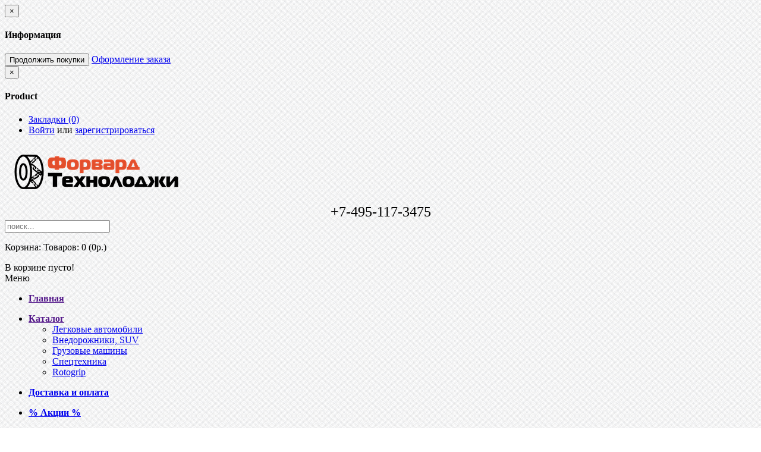

--- FILE ---
content_type: text/html; charset=utf-8
request_url: https://ft-store.ru/gruzovye-mashiny/cepi-r225
body_size: 8476
content:
<!DOCTYPE html>
<!--[if IE 7]> <html lang="ru" class="ie7 responsive"> <![endif]-->  
<!--[if IE 8]> <html lang="ru" class="ie8 responsive"> <![endif]-->  
<!--[if IE 9]> <html lang="ru" class="ie9 responsive"> <![endif]-->  
<!--[if !IE]><!--> <html lang="ru" class="responsive"> <!--<![endif]-->  
<head>
	<title>Цепи на колеса для грузовых автомобилей R22.5 Выбор для профи Купить в Москве - Интернет магазин цепей противоскольжения FT-store</title>
	<base href="https://ft-store.ru/" />

	<!-- Meta -->
	<meta charset="utf-8">
	<meta http-equiv="X-UA-Compatible" content="IE=edge,chrome=1" />
		<meta name="viewport" content="width=device-width, initial-scale=1.0">
			<meta name="description" content="Цепи противоскольжения для грузовых автомобилей R22.5 Большой склад! Бесплатная доставка! Гарантия! ??? ? Заходи, не буксуй " />
			<meta name="keywords" content="Цепи на колеса 22.5" />
		
		<link href="https://ft-store.ru/image/data/fav.png" rel="icon" />
			
	<!-- Google Fonts -->
	<link href="//fonts.googleapis.com/css?family=Lato:900,700,600,500,400,300,100" rel="stylesheet" type="text/css">
		
			
	<link rel="stylesheet" type="text/css" href="catalog/view/theme/beamstore/css/bootstrap.css" />
<link rel="stylesheet" type="text/css" href="catalog/view/theme/beamstore/css/jquery-ui.css" />
<link rel="stylesheet" type="text/css" href="catalog/view/theme/beamstore/css/stylesheet.css" />
<link rel="stylesheet" type="text/css" href="catalog/view/theme/beamstore/css/responsive.css" />
<link rel="stylesheet" type="text/css" href="catalog/view/theme/beamstore/css/blog.css" />
<link rel="stylesheet" type="text/css" href="catalog/view/theme/beamstore/css/menu.css" />
<link rel="stylesheet" type="text/css" href="catalog/view/theme/beamstore/css/owl.carousel.css" />
<link rel="stylesheet" type="text/css" href="catalog/view/theme/beamstore/css/magnific-popup.css" />
<link rel="stylesheet" type="text/css" href="catalog/view/theme/beamstore/css/font-awesome.min.css" />
<link rel="stylesheet" type="text/css" href="catalog/view/theme/beamstore/css/camera_slider.css" />
<link rel="stylesheet" type="text/css" href="catalog/view/theme/beamstore/css/filter_product.css" />
<link rel="stylesheet" type="text/css" href="catalog/view/theme/beamstore/css/carousel.css" />
<link rel="stylesheet" type="text/css" href="catalog/view/theme/beamstore/css/wide-grid.css" />
<link rel="stylesheet" type="text/css" href="catalog/view/theme/beamstore/css/custom_color.css.php?body_font_text=000000&body_font_links=000000&body_font_links_hover=68ab3c&body_price_text=000000&body_price_new_text=000000&body_price_old_text=000000&body_background_color=&input_border_color=&input_focus_border_color=68ab3c&top_bar_text=000000&top_bar_background_color=f2f2f2&top_bar_border_color=&top_cart_arrow_background_gradient_top=&top_cart_arrow_background_gradient_bottom=&top_cart_text_color=000000&top_cart_icon_color=&menu_main_links=ffffff&menu_background_gradient_top=14110f&menu_background_gradient_bottom=14110f&menu_hover_background_color=1c1816&menu_icon_home_color=&menu_icon_home_background_top_color=&menu_icon_home_background_bottom_color=&breadcrumb_link_color=000000&breadcrumb_link_active_color=000000&breadcrumb_page_name_color=000000&slider_bullet_background_color=&slider_bullet_active_background_color=1e0f1c&header_background_color=&sale_color_text=&sale_background_gradient_top=&sale_background_gradient_bottom=&ratings_background_gradient_top=&ratings_background_gradient_bottom=&ratings_active_background_gradient_top=&ratings_active_background_gradient_bottom=&buttons_color_text=ffffff&buttons_background_gradient_top=68ab3c&buttons_background_gradient_bottom=68ab3c&second_buttons_color_text=ffffff&second_buttons_background_gradient_top=1e0f1c&second_buttons_background_gradient_bottom=666666&carousel_arrow_color=000000&customfooter_color_text=&customfooter_color_heading=&customfooter_color_icon_contact_us=&customfooter_border_color=&customfooter_background_color=&footer_color_text=000000&footer_color_bullets=000000&footer_color_heading=000000&footer_border_color=000000&footer_background_color=f2f2f2" />
	
		<style type="text/css">
						 
		body { background-image:url(image/subtle_patterns/back_pattern.png);background-position:top left;background-repeat:repeat !important;background-attachment:scroll !important; }
				
								
								
							</style>
		
		
		
	    
            	
    <script type="text/javascript" src="catalog/view/theme/beamstore/js/jquery.min.js"></script>
<script type="text/javascript" src="catalog/view/theme/beamstore/js/jquery-migrate-1.2.1.min.js"></script>
<script type="text/javascript" src="catalog/view/theme/beamstore/js/jquery.easing.1.3.js"></script>
<script type="text/javascript" src="catalog/view/theme/beamstore/js/bootstrap.min.js"></script>
<script type="text/javascript" src="catalog/view/theme/beamstore/js/twitter-bootstrap-hover-dropdown.js"></script>
<script type="text/javascript" src="catalog/view/theme/beamstore/js/common.js"></script>
<script type="text/javascript" src="catalog/view/theme/beamstore/js/jquery.cookie.js"></script>
<script type="text/javascript" src="catalog/view/theme/beamstore/js/jquery.magnific-popup.min.js"></script>
<script type="text/javascript" src="catalog/view/theme/beamstore/js/jquery.jcarousel.min.js"></script>
    
        
    <script type="text/javascript" src="catalog/view/theme/beamstore/js/owl.carousel.min.js"></script>    
    <script type="text/javascript" src="catalog/view/theme/beamstore/js/jquery-ui.js"></script>
	
	<script type="text/javascript">
	var responsive_design = 'yes';
	</script>
					<script type="text/javascript" src="catalog/view/javascript/jquery/jquery.total-storage.min.js"></script>
					
	<!-- Global site tag (gtag.js) - Google Analytics -->
<script async src="https://www.googletagmanager.com/gtag/js?id=UA-129662345-1"></script>
<script>
  window.dataLayer = window.dataLayer || [];
  function gtag(){dataLayer.push(arguments);}
  gtag('js', new Date());

  gtag('config', 'UA-129662345-1');
</script>
<!-- Yandex.Metrika counter -->
<script type="text/javascript" >
   (function(m,e,t,r,i,k,a){m[i]=m[i]||function(){(m[i].a=m[i].a||[]).push(arguments)};
   m[i].l=1*new Date();k=e.createElement(t),a=e.getElementsByTagName(t)[0],k.async=1,k.src=r,a.parentNode.insertBefore(k,a)})
   (window, document, "script", "https://mc.yandex.ru/metrika/tag.js", "ym");

   ym(52052574, "init", {
        id:52052574,
        clickmap:true,
        trackLinks:true,
        accurateTrackBounce:true,
        webvisor:true
   });
</script>
<noscript><div><img src="https://mc.yandex.ru/watch/52052574" style="position:absolute; left:-9999px;" alt="" /></div></noscript>
<!-- /Yandex.Metrika counter -->
<meta name="yandex-verification" content="18c1b1e0078d17ab" />
<!-- BEGIN JIVOSITE CODE {literal} -->
<script type='text/javascript'>
(function(){ var widget_id = 'yc3m6ilCph';var d=document;var w=window;function l(){var s = document.createElement('script'); s.type = 'text/javascript'; s.async = true;s.src = '//code.jivosite.com/script/widget/'+widget_id; var ss = document.getElementsByTagName('script')[0]; ss.parentNode.insertBefore(s, ss);}if(d.readyState=='complete'){l();}else{if(w.attachEvent){w.attachEvent('onload',l);}else{w.addEventListener('load',l,false);}}})();
</script>
<!-- {/literal} END JIVOSITE CODE -->
<!-- Yandex.Metrika counter -->
<script type="text/javascript" >
   (function(m,e,t,r,i,k,a){m[i]=m[i]||function(){(m[i].a=m[i].a||[]).push(arguments)};
   m[i].l=1*new Date();
   for (var j = 0; j < document.scripts.length; j++) {if (document.scripts[j].src === r) { return; }}
   k=e.createElement(t),a=e.getElementsByTagName(t)[0],k.async=1,k.src=r,a.parentNode.insertBefore(k,a)})
   (window, document, "script", "https://mc.yandex.ru/metrika/tag.js", "ym");

   ym(99874960, "init", {
        clickmap:true,
        trackLinks:true,
        accurateTrackBounce:true,
        webvisor:true
   });
</script>
<noscript><div><img src="https://mc.yandex.ru/watch/99874960" style="position:absolute; left:-9999px;" alt="" /></div></noscript>
<!-- /Yandex.Metrika counter -->
    
	<!--[if lt IE 9]>
		<script src="http://html5shim.googlecode.com/svn/trunk/html5.js"></script>
		<script src="catalog/view/theme/beamstore/js/respond.min.js"></script>
	<![endif]-->
</head>	
<body>




<div id="notification" class="modal fade">
    <div class="modal-dialog">
        <div class="modal-content">
            <div class="modal-header">
                <button type="button" class="close" data-dismiss="modal" aria-hidden="true">&times;</button>
                <h4 class="modal-title">Информация</h4>
            </div>
            <div class="modal-body">
                <p></p>
            </div>
            <div class="modal-footer">
                <button type="button" class="btn btn-default" data-dismiss="modal">Продолжить покупки</button>
                <a href="https://ft-store.ru/index.php?route=checkout/simplecheckout" class="btn btn-primary">Оформление заказа</a>
            </div>
        </div>
    </div>
</div>

<div id="quickview" class="modal fade bs-example-modal-lg">
    <div class="modal-dialog">
        <div class="modal-content">
            <div class="modal-header">
                <button type="button" class="close" data-dismiss="modal" aria-hidden="true">&times;</button>
                <h4 class="modal-title">Product</h4>
            </div>
            <div class="modal-body">
                <p></p>
            </div>
        </div>
    </div>
</div>


<div class="fixed-body">
	<div id="main" class="main-fixed">
		<div class="hover-product"></div>
		<!-- HEADER
			================================================== -->
		<header>
			<div class="background-header"></div>
			<div class="slider-header">
				<!-- Top Bar -->
				<div id="top-bar" class="full-width">
					<div class="background-top-bar"></div>
					<div class="background">
						<div class="shadow"></div>
						<div class="pattern">
							<div class="container">
								<div class="row">
									<!-- Top Bar Left -->
									<div class="col-sm-4 hidden-xs">
										<!-- Welcome text -->
										<div class="welcome-text">
										</div>
									</div>
									
									<!-- Top Bar Right -->
									<div class="col-sm-8" id="top-bar-right">
																				
										<!-- Links -->
										<ul class="header-links">
											<li><a href="https://ft-store.ru/index.php?route=account/wishlist" id="wishlist-total">Закладки (0)</a></li>
											<li><div id="welcome">
		<a href="https://ft-store.ru/index.php?route=account/login">Войти</a> или <a href="https://ft-store.ru/index.php?route=account/simpleregister">зарегистрироваться</a>	  </div></li>
										</ul>
									</div>
								</div>
							</div>
						</div>
					</div>
				</div>
				
				<!-- Top of pages -->
				<div id="top" class="full-width">
					<div class="background-top"></div>
					<div class="background">
						<div class="shadow"></div>
						<div class="pattern">
							<div class="container">
								<div class="row">
									<!-- Header Left -->
									<div class="col-sm-4" id="header-left">
																				<!-- Logo -->
										<div class="logo"><a href="http://ft-store.ru/"><img src="https://ft-store.ru/image/data/lg2.png" title="Интернет-магазин  цепей противоскольжения" alt="Интернет-магазин  цепей противоскольжения" /></a></div>
																			</div>
									
									<!-- Header Right -->
									<div class="col-sm-4" id="header-center">
										<!-- Search -->
										<center><font size="5">											+7-495-117-3475  </font></center>
										<div class="search_form">
											<div class="button-search"></div>
											<input type="text" class="input-block-level search-query" name="search" placeholder="поиск..." id="search_query" value="" />
											
																							<div id="autocomplete-results" class="autocomplete-results"></div>
												
												<script type="text/javascript">
												$(document).ready(function() {
													$('#search_query').autocomplete({
														delay: 0,
														appendTo: "#autocomplete-results",
														source: function(request, response) {		
															$.ajax({
																url: 'index.php?route=search/autocomplete&filter_name=' +  encodeURIComponent(request.term),
																dataType: 'json',
																success: function(json) {
																	response($.map(json, function(item) {
																		return {
																			label: item.name,
																			value: item.product_id,
																			href: item.href,
																			thumb: item.thumb,
																			desc: item.desc,
																			price: item.price
																		}
																	}));
																}
															});
														},
														select: function(event, ui) {
															document.location.href = ui.item.href;
															
															return false;
														},
														focus: function(event, ui) {
													      	return false;
													   	},
													   	minLength: 2
													})
													.data( "ui-autocomplete" )._renderItem = function( ul, item ) {
													  return $( "<li>" )
													    .append( "<a><img src='" + item.thumb + "' alt=''>" + item.label + "<br><span class='description'>" + item.desc + "</span><br><span class='price'>" + item.price + "</span></a>" )
													    .appendTo( ul );
													};
												});
												</script>
																					</div>
									</div>
		
									<!-- Header Right -->
									<div class="col-sm-4" id="header-right">
										
<!-- Cart block -->
<div id="cart_block" class="dropdown">
	<div class="cart-heading dropdown-toogle" data-hover="dropdown" data-toggle="dropdown">
		<i class="cart-icon"></i>
		<p><span id="text-cart">Корзина:</span> <span id="cart-total">Товаров: 0 (0р.)</span></p>
		<div></div>
	</div>
	
	<div class="dropdown-menu">
				<div class="empty">В корзине пусто!</div>
			</div>
</div>
									</div>
								</div>
							</div>
							
							<div class="container-megamenu container horizontal">
		<div id="megaMenuToggle">
		<div class="megamenuToogle-wrapper">
			<div class="megamenuToogle-pattern">
				<div class="container">
					<div><span></span><span></span><span></span></div>
					Меню				</div>
			</div>
		</div>
	</div>
		<div class="megamenu-wrapper">
		<div class="megamenu-pattern">
			<div class="container">
				<ul class="megamenu slide">
															<li class='' ><p class='close-menu'></p><p class='open-menu'></p><a href='' class='clearfix' ><span><strong>Главная</strong></span></a></li>
<li class=' with-sub-menu click' ><p class='close-menu'></p><p class='open-menu'></p><a href='' class='clearfix' ><span><strong>Каталог</strong></span></a><div class="sub-menu" style="width:20%"><div class="content"><div class="row"><div class="col-sm-12"><div class="row"><div class="col-sm-12 hover-menu"><div class="menu"><ul><li><a href="http://ft-store.ru/legkovye-avtomobili" onclick="window.location = 'http://ft-store.ru/legkovye-avtomobili';" class="main-menu">Легковые автомобили</a></li></ul></div></div></div></div></div><div class="border"></div><div class="row"><div class="col-sm-12"><div class="row"><div class="col-sm-12 hover-menu"><div class="menu"><ul><li><a href="http://ft-store.ru/vnedorozhniki-suv" onclick="window.location = 'http://ft-store.ru/vnedorozhniki-suv';" class="main-menu">Внедорожники, SUV</a></li></ul></div></div></div></div></div><div class="border"></div><div class="row"><div class="col-sm-12"><div class="row"><div class="col-sm-12 hover-menu"><div class="menu"><ul><li><a href="http://ft-store.ru/gruzovye-mashiny" onclick="window.location = 'http://ft-store.ru/gruzovye-mashiny';" class="main-menu">Грузовые машины </a></li></ul></div></div></div></div></div><div class="border"></div><div class="row"><div class="col-sm-12"><div class="row"><div class="col-sm-12 hover-menu"><div class="menu"><ul><li><a href="http://ft-store.ru/spectehnika" onclick="window.location = 'http://ft-store.ru/spectehnika';" class="main-menu">Спецтехника</a></li></ul></div></div></div></div></div><div class="border"></div><div class="row"><div class="col-sm-12"><div class="row"><div class="col-sm-12 hover-menu"><div class="menu"><ul><li><a href="http://ft-store.ru/rotogrip" onclick="window.location = 'http://ft-store.ru/rotogrip';" class="main-menu">Rotogrip</a></li></ul></div></div></div></div></div></div></div></li>
<li class='' ><p class='close-menu'></p><p class='open-menu'></p><a href='dostavka-i-oplata' class='clearfix' ><span><strong>Доставка и оплата</strong></span></a></li>
<li class='' ><p class='close-menu'></p><p class='open-menu'></p><a href=' index.php?route=product/special' class='clearfix' ><span><strong>% Акции %</strong></span></a></li>
<li class='' ><p class='close-menu'></p><p class='open-menu'></p><a href='garantii' class='clearfix' ><span><strong>Гарантии</strong></span></a></li>
<li class='' ><p class='close-menu'></p><p class='open-menu'></p><a href='o-nas' class='clearfix' ><span><strong>О нас</strong></span></a></li>
<li class='' ><p class='close-menu'></p><p class='open-menu'></p><a href='index.php?route=pavblog/blogs' class='clearfix' ><span><strong>Новости</strong></span></a></li>
<li class='' ><p class='close-menu'></p><p class='open-menu'></p><a href='optovikam' class='clearfix' ><span><strong>Оптовикам</strong></span></a></li>
<li class='' ><p class='close-menu'></p><p class='open-menu'></p><a href='kontakty' class='clearfix' ><span><strong>Контакты</strong></span></a></li>
				</ul>
			</div>
		</div>
	</div>
</div>

<style type="text/css">
ul.megamenu > li > .sub-menu {
	-webkit-transition: all 500ms ease-out !important;
	-moz-transition: all 500ms ease-out !important;
	-o-transition: all 500ms ease-out !important;
	-ms-transition: all 500ms ease-out !important;
	transition: all 500ms ease-out !important;
}
</style>
						</div>
					</div>
				</div>
			</div>
			
								</header>
<!-- BREADCRUMB
	================================================== -->
<div class="breadcrumb full-width">
	<div class="background-breadcrumb"></div>
	<div class="background">
		<div class="shadow"></div>
		<div class="pattern">
			<div class="container">
				<div class="clearfix">
					<ul>
												<li><a href="http://ft-store.ru/">Главная</a></li>
												<li><a href="http://ft-store.ru/gruzovye-mashiny">Грузовые машины </a></li>
												<li><a href="http://ft-store.ru/gruzovye-mashiny/cepi-r225">Цепи R22.5</a></li>
											</ul>
					
					<h1 id="title-page">Цепи противоскольжения 22.5											</h1>
				</div>
			</div>
		</div>
	</div>
</div>

<!-- MAIN CONTENT
	================================================== -->
<div class="main-content full-width inner-page">
	<div class="background-content"></div>
	<div class="background">
		<div class="shadow"></div>
		<div class="pattern">
			<div class="container">
												
								
				<div class="row">
					﻿					<div class="col-sm-3" id="column_left">
						<div class="box box-categories box-with-categories">
  <div class="box-heading">Каталог</div>
  <div class="strip-line"></div>
  <div class="box-content box-category">
    <ul class="accordion" id="accordion-category">
            <li class="panel">
                <a href="http://ft-store.ru/podbor-cepej">Подбор цепей</a>
                        <span class="head"><a style="float:right;padding-right:5px" class="accordion-toggle collapsed" data-toggle="collapse" data-parent="#accordion-category" href="#category1"><span class="plus">+</span><span class="minus">-</span></a></span>
                <div id="category1" class="panel-collapse collapse " style="clear:both">
        	<ul>
		       		        <li>
		         		         <a href="http://ft-store.ru/podbor-cepej/cepi-na-kolesa-r13">Цепи на колеса R13</a>
		         		        </li>
		       		        <li>
		         		         <a href="http://ft-store.ru/podbor-cepej/cepi-na-kolesa-r14">Цепи на колеса R14</a>
		         		        </li>
		       		        <li>
		         		         <a href="http://ft-store.ru/podbor-cepej/cepi-na-kolesa-r15">Цепи на колеса R15</a>
		         		        </li>
		       		        <li>
		         		         <a href="http://ft-store.ru/podbor-cepej/cepi-na-kolesa-r16">Цепи на колеса R16</a>
		         		        </li>
		       		        <li>
		         		         <a href="http://ft-store.ru/podbor-cepej/cepi-na-kolesa-r17">Цепи на колеса R17</a>
		         		        </li>
		       		        <li>
		         		         <a href="http://ft-store.ru/podbor-cepej/cepi-na-kolesa-r18">Цепи на колеса R18</a>
		         		        </li>
		       		        <li>
		         		         <a href="http://ft-store.ru/podbor-cepej/cepi-na-kolesa-r19">Цепи на колеса R19</a>
		         		        </li>
		       		        <li>
		         		         <a href="http://ft-store.ru/podbor-cepej/cepi-na-kolesa-r20">Цепи на колеса R20</a>
		         		        </li>
		       		        <li>
		         		         <a href="http://ft-store.ru/podbor-cepej/cepi-na-kolesa-r21">Цепи на колеса R21</a>
		         		        </li>
		       		        <li>
		         		         <a href="http://ft-store.ru/podbor-cepej/cepi-na-kolesa-r22">Цепи на колеса R22</a>
		         		        </li>
		       		        <li>
		         		         <a href="http://ft-store.ru/podbor-cepej/cepi-na-kolesa-r23">Цепи на колеса R23</a>
		         		        </li>
		       	        </ul>
        </div>
                      </li>
            <li class="panel">
                <a href="http://ft-store.ru/legkovye-avtomobili">Легковые автомобили</a>
                      </li>
            <li class="panel">
                <a href="http://ft-store.ru/vnedorozhniki-suv">Внедорожники, SUV</a>
                      </li>
            <li class="panel">
                <a href="http://ft-store.ru/gruzovye-mashiny" class="active">Грузовые машины </a>
                        <span class="head"><a style="float:right;padding-right:5px" class="accordion-toggle" data-toggle="collapse" data-parent="#accordion-category" href="#category4"><span class="plus">+</span><span class="minus">-</span></a></span>
                <div id="category4" class="panel-collapse collapse in" style="clear:both">
        	<ul>
		       		        <li>
		         		         <a href="http://ft-store.ru/gruzovye-mashiny/cepi-r15">Цепи R15</a>
		         		        </li>
		       		        <li>
		         		         <a href="http://ft-store.ru/gruzovye-mashiny/cepi-r155">Цепи R15.5</a>
		         		        </li>
		       		        <li>
		         		         <a href="http://ft-store.ru/gruzovye-mashiny/cepi-r16">цепи R16</a>
		         		        </li>
		       		        <li>
		         		         <a href="http://ft-store.ru/gruzovye-mashiny/cepi-r17">Цепи R17</a>
		         		        </li>
		       		        <li>
		         		         <a href="http://ft-store.ru/gruzovye-mashiny/cepi-r18">Цепи R18</a>
		         		        </li>
		       		        <li>
		         		         <a href="http://ft-store.ru/gruzovye-mashiny/cepi-r195">Цепи R19.5</a>
		         		        </li>
		       		        <li>
		         		         <a href="http://ft-store.ru/gruzovye-mashiny/cepi-r20">Цепи R20</a>
		         		        </li>
		       		        <li>
		         		         <a href="http://ft-store.ru/gruzovye-mashiny/cepi-r22">Цепи R22</a>
		         		        </li>
		       		        <li>
		         		         <a href="http://ft-store.ru/gruzovye-mashiny/cepi-r225" class="active">Цепи R22.5</a>
		         		        </li>
		       		        <li>
		         		         <a href="http://ft-store.ru/gruzovye-mashiny/cepi-r24">Цепи R24</a>
		         		        </li>
		       		        <li>
		         		         <a href="http://ft-store.ru/gruzovye-mashiny/cepi-r245">Цепи R24.5</a>
		         		        </li>
		       		        <li>
		         		         <a href="http://ft-store.ru/gruzovye-mashiny/cepi-r25">Цепи R25</a>
		         		        </li>
		       		        <li>
		         		         <a href="http://ft-store.ru/gruzovye-mashiny/cepi-r26">Цепи R26</a>
		         		        </li>
		       		        <li>
		         		         <a href="http://ft-store.ru/gruzovye-mashiny/cepi-r265">Цепи R26.5</a>
		         		        </li>
		       		        <li>
		         		         <a href="http://ft-store.ru/gruzovye-mashiny/cepi-r28">Цепи R28</a>
		         		        </li>
		       	        </ul>
        </div>
                      </li>
            <li class="panel">
                <a href="http://ft-store.ru/braslety-protivoskolzheniya">Браслеты противоскольжения</a>
                      </li>
            <li class="panel">
                <a href="http://ft-store.ru/spectehnika">Спецтехника</a>
                      </li>
            <li class="panel">
                <a href="http://ft-store.ru/cepi-dlya-lesa">Цепи для леса</a>
                      </li>
            <li class="panel">
                <a href="http://ft-store.ru/rotogrip">Rotogrip</a>
                      </li>
            <li class="panel">
                <a href="http://ft-store.ru/kvadrocikly">Квадроциклы</a>
                      </li>
            <li class="panel">
                <a href="http://ft-store.ru/cepi-na-obuv">Цепи на обувь</a>
                      </li>
            <li class="panel">
                <a href="http://ft-store.ru/cepi-rud">Цепи Rud</a>
                      </li>
            <li class="panel">
                <a href="http://ft-store.ru/cepi-konig">Цепи Konig</a>
                      </li>
            <li class="panel">
                <a href="http://ft-store.ru/cepi-bohu">Цепи BOHU</a>
                      </li>
          </ul>
  </div>
</div>
<div class="box with-scroll">
    <!-- Carousel nav -->
  <a class="next" href="#myCarousel6485600" id="myCarousel6485600_next"><span></span></a>
  <a class="prev" href="#myCarousel6485600" id="myCarousel6485600_prev"><span></span></a>
  	
  <div class="box-heading">Новинки</div>
  <div class="strip-line"></div>
  <div class="box-content products">
    <div class="box-product">
    	<div id="myCarousel6485600" class="carousel slide">
    		<!-- Carousel items -->
    		<div class="carousel-inner">
    				    			<div class="active item"><div class="product-grid"><div class="row">	    				    			<div class="col-sm-3 col-xs-6">
	    				
<!-- Product -->
<div class="product clearfix ">
	<div class="left">
								
			<div class="image ">
								
				<a href="http://ft-store.ru/bohu-hyr-b">
					 
					<img src="https://ft-store.ru/image/cache/data/BOHU/hyr/IMG_1796-80x80.jpeg" alt="Bohu HYR-B"  />
				</a>
			</div>
			</div>
	<div class="right">
		<div class="name"><a href="http://ft-store.ru/bohu-hyr-b">Bohu HYR-B</a></div>
		<div class="price">
						17 300р.					</div>
						<div class="only-hover">
						<a onclick="cart.add('229');" class="button"><span>Купить</span></a>
						
					</div>
			</div>
</div>	    			</div>
    				    				    				    			<div class="col-sm-3 col-xs-6">
	    				
<!-- Product -->
<div class="product clearfix ">
	<div class="left">
								
			<div class="image ">
								
				<a href="http://ft-store.ru/bohu-hyr">
					 
					<img src="https://ft-store.ru/image/cache/data/BOHU/hyr/IMG_1796-80x80.jpeg" alt="Bohu HYR-A"  />
				</a>
			</div>
			</div>
	<div class="right">
		<div class="name"><a href="http://ft-store.ru/bohu-hyr">Bohu HYR-A</a></div>
		<div class="price">
						16 150р.					</div>
						<div class="only-hover">
						<a onclick="cart.add('228');" class="button"><span>Купить</span></a>
						
					</div>
			</div>
</div>	    			</div>
    				    				    				    			<div class="col-sm-3 col-xs-6">
	    				
<!-- Product -->
<div class="product clearfix ">
	<div class="left">
								
			<div class="image ">
								
				<a href="http://ft-store.ru/rud-compact-gripv-gv100">
					 
					<img src="https://ft-store.ru/image/cache/data/Rud-compat-grip3.5/Grip_GV%20%282%29-80x80.jpg" alt="Rud compact GripV - GV100"  />
				</a>
			</div>
			</div>
	<div class="right">
		<div class="name"><a href="http://ft-store.ru/rud-compact-gripv-gv100">Rud compact GripV - GV100</a></div>
		<div class="price">
						27 650р.					</div>
						<div class="only-hover">
						<a onclick="cart.add('227');" class="button"><span>Купить</span></a>
						
					</div>
			</div>
</div>	    			</div>
    				    				    				    			<div class="col-sm-3 col-xs-6">
	    				
<!-- Product -->
<div class="product clearfix ">
	<div class="left">
								
			<div class="image ">
								
				<a href="http://ft-store.ru/bohu-tn-300">
					 
					<img src="https://ft-store.ru/image/cache/data/BOHU/TNP/Bohu_TN310%20%281%29-80x80.jpg" alt="Bohu TN 300"  />
				</a>
			</div>
			</div>
	<div class="right">
		<div class="name"><a href="http://ft-store.ru/bohu-tn-300">Bohu TN 300</a></div>
		<div class="price">
						23 900р.					</div>
						<div class="only-hover">
						<a onclick="cart.add('226');" class="button"><span>Купить</span></a>
						
					</div>
			</div>
</div>	    			</div>
    				    				    			</div></div></div><div class="item"><div class="product-grid"><div class="row">	    			<div class="col-sm-3 col-xs-6">
	    				
<!-- Product -->
<div class="product clearfix ">
	<div class="left">
								
			<div class="image ">
								
				<a href="http://ft-store.ru/rud-compact-gripv-gv110">
					 
					<img src="https://ft-store.ru/image/cache/data/Rud-compat-grip3.5/Grip_GV%20%282%29-80x80.jpg" alt="Rud compact GripV - GV110"  />
				</a>
			</div>
			</div>
	<div class="right">
		<div class="name"><a href="http://ft-store.ru/rud-compact-gripv-gv110">Rud compact GripV - GV110</a></div>
		<div class="price">
						27 670р.					</div>
						<div class="only-hover">
						<a onclick="cart.add('225');" class="button"><span>Купить</span></a>
						
					</div>
			</div>
</div>	    			</div>
    				    				    				    			<div class="col-sm-3 col-xs-6">
	    				
<!-- Product -->
<div class="product clearfix ">
	<div class="left">
								
			<div class="image ">
								
				<a href="http://ft-store.ru/rud-compact-gripv-gv90">
					 
					<img src="https://ft-store.ru/image/cache/data/Rud-compat-grip3.5/Grip_GV%20%282%29-80x80.jpg" alt="Rud compact GripV - GV90"  />
				</a>
			</div>
			</div>
	<div class="right">
		<div class="name"><a href="http://ft-store.ru/rud-compact-gripv-gv90">Rud compact GripV - GV90</a></div>
		<div class="price">
						27 670р.					</div>
						<div class="only-hover">
						<a onclick="cart.add('224');" class="button"><span>Купить</span></a>
						
					</div>
			</div>
</div>	    			</div>
    				    				    				    			<div class="col-sm-3 col-xs-6">
	    				
<!-- Product -->
<div class="product clearfix ">
	<div class="left">
								
			<div class="image ">
								
				<a href="http://ft-store.ru/bohu-2851cam">
					 
					<img src="https://ft-store.ru/image/cache/data/BOHU/28ser/Bohu_2851CAM%281%29-80x80.jpg" alt="Bohu 2851CAM "  />
				</a>
			</div>
			</div>
	<div class="right">
		<div class="name"><a href="http://ft-store.ru/bohu-2851cam">Bohu 2851CAM </a></div>
		<div class="price">
						22 150р.					</div>
						<div class="only-hover">
						<a onclick="cart.add('223');" class="button"><span>Купить</span></a>
						
					</div>
			</div>
</div>	    			</div>
    				    				    				    			<div class="col-sm-3 col-xs-6">
	    				
<!-- Product -->
<div class="product clearfix ">
	<div class="left">
								
			<div class="image ">
								
				<a href="http://ft-store.ru/bohu-tn-310">
					 
					<img src="https://ft-store.ru/image/cache/data/BOHU/TNP/Bohu_TN310%20%281%29-80x80.jpg" alt="Bohu TN 310"  />
				</a>
			</div>
			</div>
	<div class="right">
		<div class="name"><a href="http://ft-store.ru/bohu-tn-310">Bohu TN 310</a></div>
		<div class="price">
						26 900р.					</div>
						<div class="only-hover">
						<a onclick="cart.add('222');" class="button"><span>Купить</span></a>
						
					</div>
			</div>
</div>	    			</div>
    			    			</div></div></div>    		</div>
    		
    		    		<!-- Indicators -->
    		<ol class="carousel-indicators">
    		      		   <li data-target="#myCarousel6485600" data-slide-to="0" class="active"></li>
    		      		   <li data-target="#myCarousel6485600" data-slide-to="1"></li>
    		      		</ol>
    				</div>
    </div>
  </div>
</div>

<script type="text/javascript">
$(document).ready(function() {
  var owl6485600 = $(".box #myCarousel6485600 .carousel-inner");
	
  $("#myCarousel6485600_next").click(function(){
      owl6485600.trigger('owl.next');
      return false;
    })
  $("#myCarousel6485600_prev").click(function(){
      owl6485600.trigger('owl.prev');
      return false;
  });
    
  owl6485600.owlCarousel({
  	  slideSpeed : 500,
      singleItem:true
   });
});
</script>
</br><p style="text-align: center;"><a href="https://vk.com/snowchains" target="_blank"><img alt="" src="https://ft-store.ru/image/data/icon/vk.png" style="width: 35px; height: 35px;" /></a>&nbsp;<a href="https://www.instagram.com/rud_snow_chains/" target="_blank"><img alt="" src="https://ft-store.ru/image/data/icon/instagram.png" style="width: 35px; height: 35px;" /></a>&nbsp;<a href="https://www.facebook.com/RudRussia2004/" target="_blank"><img alt="" src="https://ft-store.ru/image/data/icon/facebook.png" style="width: 35px; height: 35px;" /></a>&nbsp;<a href="https://www.youtube.com/channel/UCMeY634XWWajEhnxifaalbg?view_as=subscriber" target="_blank"><img alt="" src="https://ft-store.ru/image/data/icon/yt.png" style="width: 35px; height: 35px;" /></a></p>					</div>
										
										<div class="col-sm-9">
												
												
						<div class="row">
														<div class="col-sm-12 center-column">

																
								

    <h2 class="refine_search">Выберите подкатегорию</h2>
  <div class="category-list category-list-text-only">
  	<div class="row">
  	  	  	  		  		  	<div class="col-sm-4 col-xs-6">
	  				  	<a href="http://ft-store.ru/gruzovye-mashiny/cepi-r225/10-r225">10-R22.5</a>
	  	</div>
	  	  		  		  	<div class="col-sm-4 col-xs-6">
	  				  	<a href="http://ft-store.ru/gruzovye-mashiny/cepi-r225/11-r225">11-R22.5</a>
	  	</div>
	  	  		  		  	<div class="col-sm-4 col-xs-6">
	  				  	<a href="http://ft-store.ru/gruzovye-mashiny/cepi-r225/12-r225">12-R22.5</a>
	  	</div>
	  	  		  	</div><div class="row">	  	<div class="col-sm-4 col-xs-6">
	  				  	<a href="http://ft-store.ru/gruzovye-mashiny/cepi-r225/13-r225">13-R22.5</a>
	  	</div>
	  	  		  		  	<div class="col-sm-4 col-xs-6">
	  				  	<a href="http://ft-store.ru/gruzovye-mashiny/cepi-r225/15-r225">15-R22.5</a>
	  	</div>
	  	  		  		  	<div class="col-sm-4 col-xs-6">
	  				  	<a href="http://ft-store.ru/gruzovye-mashiny/cepi-r225/29575-r225">295/75-R22.5</a>
	  	</div>
	  	  		  	</div><div class="row">	  	<div class="col-sm-4 col-xs-6">
	  				  	<a href="http://ft-store.ru/gruzovye-mashiny/cepi-r225/1170-r225">11/70-R22.5</a>
	  	</div>
	  	  		  		  	<div class="col-sm-4 col-xs-6">
	  				  	<a href="http://ft-store.ru/gruzovye-mashiny/cepi-r225/1280-r225">12/80-R22.5</a>
	  	</div>
	  	  		  		  	<div class="col-sm-4 col-xs-6">
	  				  	<a href="http://ft-store.ru/gruzovye-mashiny/cepi-r225/1375-r225">13/75-R22.5</a>
	  	</div>
	  	  		  	</div><div class="row">	  	<div class="col-sm-4 col-xs-6">
	  				  	<a href="http://ft-store.ru/gruzovye-mashiny/cepi-r225/24575-r225">245/75-R22.5</a>
	  	</div>
	  	  		  		  	<div class="col-sm-4 col-xs-6">
	  				  	<a href="http://ft-store.ru/gruzovye-mashiny/cepi-r225/26570-r225">265/70-R22.5</a>
	  	</div>
	  	  		  		  	<div class="col-sm-4 col-xs-6">
	  				  	<a href="http://ft-store.ru/gruzovye-mashiny/cepi-r225/26575-r225">265/75-R22.5</a>
	  	</div>
	  	  		  	</div><div class="row">	  	<div class="col-sm-4 col-xs-6">
	  				  	<a href="http://ft-store.ru/gruzovye-mashiny/cepi-r225/27570-r225">275/70-R22.5</a>
	  	</div>
	  	  		  		  	<div class="col-sm-4 col-xs-6">
	  				  	<a href="http://ft-store.ru/gruzovye-mashiny/cepi-r225/27580-r225">275/80-R22.5</a>
	  	</div>
	  	  		  		  	<div class="col-sm-4 col-xs-6">
	  				  	<a href="http://ft-store.ru/gruzovye-mashiny/cepi-r225/28080-r225">280/80-R22.5</a>
	  	</div>
	  	  		  	</div><div class="row">	  	<div class="col-sm-4 col-xs-6">
	  				  	<a href="http://ft-store.ru/gruzovye-mashiny/cepi-r225/28560-r225">285/60-R22.5</a>
	  	</div>
	  	  		  		  	<div class="col-sm-4 col-xs-6">
	  				  	<a href="http://ft-store.ru/gruzovye-mashiny/cepi-r225/28570-r225">285/70-R22.5</a>
	  	</div>
	  	  		  		  	<div class="col-sm-4 col-xs-6">
	  				  	<a href="http://ft-store.ru/gruzovye-mashiny/cepi-r225/29560-r225">295/60-R22.5</a>
	  	</div>
	  	  		  	</div><div class="row">	  	<div class="col-sm-4 col-xs-6">
	  				  	<a href="http://ft-store.ru/gruzovye-mashiny/cepi-r225/29570-r225">295/70-R22.5</a>
	  	</div>
	  	  		  		  	<div class="col-sm-4 col-xs-6">
	  				  	<a href="http://ft-store.ru/gruzovye-mashiny/cepi-r225/29580-r225">295/80-R22.5</a>
	  	</div>
	  	  		  		  	<div class="col-sm-4 col-xs-6">
	  				  	<a href="http://ft-store.ru/gruzovye-mashiny/cepi-r225/30560-r225">305/60-R22.5</a>
	  	</div>
	  	  		  	</div><div class="row">	  	<div class="col-sm-4 col-xs-6">
	  				  	<a href="http://ft-store.ru/gruzovye-mashiny/cepi-r225/30570-r225">305/70-R22.5</a>
	  	</div>
	  	  		  		  	<div class="col-sm-4 col-xs-6">
	  				  	<a href="http://ft-store.ru/gruzovye-mashiny/cepi-r225/30585-r225">305/85-R22.5</a>
	  	</div>
	  	  		  		  	<div class="col-sm-4 col-xs-6">
	  				  	<a href="http://ft-store.ru/gruzovye-mashiny/cepi-r225/31560-r225">315/60-R22.5</a>
	  	</div>
	  	  		  	</div><div class="row">	  	<div class="col-sm-4 col-xs-6">
	  				  	<a href="http://ft-store.ru/gruzovye-mashiny/cepi-r225/31570-r225">315/70-R22.5</a>
	  	</div>
	  	  		  		  	<div class="col-sm-4 col-xs-6">
	  				  	<a href="http://ft-store.ru/gruzovye-mashiny/cepi-r225/31575-r225">315/75-R22,5</a>
	  	</div>
	  	  		  		  	<div class="col-sm-4 col-xs-6">
	  				  	<a href="http://ft-store.ru/gruzovye-mashiny/cepi-r225/31580-r225">315/80-R22.5</a>
	  	</div>
	  	  		  	</div><div class="row">	  	<div class="col-sm-4 col-xs-6">
	  				  	<a href="http://ft-store.ru/gruzovye-mashiny/cepi-r225/36570-r225">365/70-R22.5</a>
	  	</div>
	  	  		  		  	<div class="col-sm-4 col-xs-6">
	  				  	<a href="http://ft-store.ru/gruzovye-mashiny/cepi-r225/38555-r225">385/55-R22.5</a>
	  	</div>
	  	  		  		  	<div class="col-sm-4 col-xs-6">
	  				  	<a href="http://ft-store.ru/gruzovye-mashiny/cepi-r225/38565-r225">385/65-R22.5</a>
	  	</div>
	  	</div>
  </div>
      
  <p>
	Цепи на колеса для грузового автомобиля 22.5&nbsp;</p>
  
  <script type="text/javascript"><!--
function display(view) {

	if (view == 'list') {
		$('.product-grid').css("display", "none");
		$('.product-list').css("display", "block");

		$('.display').html('<button id="grid" rel="tooltip" title="Grid" onclick="display(\'grid\');"><i class="fa fa-th-large"></i></button> <button class="active" id="list" rel="tooltip" title="List" onclick="display(\'list\');"><i class="fa fa-th-list"></i></button>');
		
		$.cookie('display', 'list'); 
	} else {
	
		$('.product-grid').css("display", "block");
		$('.product-list').css("display", "none");
					
		$('.display').html('<button class="active" id="grid" rel="tooltip" title="Grid" onclick="display(\'grid\');"><i class="fa fa-th-large"></i></button> <button id="list" rel="tooltip" title="List" onclick="display(\'list\');"><i class="fa fa-th-list"></i></button>');
		
		$.cookie('display', 'grid');
	}
}

view = $.cookie('display');

if (view) {
	display(view);
}
//--></script> 
							</div>
							
													</div>
					</div>
				</div>
				
				<div class="row">	
					<div class="col-sm-12">	
													<div class="box ">
	<div class="box-heading">Последние новости</div>
	<div class="strip-line"></div>
	<div class="box-content box-blog-latest">
				<div class="blog-latest row">
						<div class="col-sm-6">
								
				<h4><a href="http://ft-store.ru/index.php?route=pavblog/blog&amp;blog_id=12" title="Дополнительные материалы по системе Rotogrip">Дополнительные материалы по системе Rotogrip</a></h4>
							
				<div class="description">
					<p>
	<span style="color:#0000cd;"><strong>Дополнительные материалы по системе Rotogrip</strong></span></p>
				</div>
			</div>
									<div class="col-sm-6">
								
				<h4><a href="http://ft-store.ru/index.php?route=pavblog/blog&amp;blog_id=7" title="Каталог продукции Rud 18/19">Каталог продукции Rud 18/19</a></h4>
							
				<div class="description">
					<p>
	<a href="http://ft-store.ru/image/data/RUD_Katalog_2017-18.pdf" target="_blank"><span style="color:#0000cd;">Обновленный каталог продукции завода Rud. Сезон 2018/2019.</span></a></p>
<p>
	&nbs				</div>
			</div>
							</div><div class="row">
								</div>
			</div>
 </div>
											</div>
				</div>
			</div>
		</div>
	</div>				  
</div>	
	<!-- FOOTER
		================================================== -->
	<div class="footer full-width">
		<div class="background-footer"></div>
		<div class="background">
			<div class="shadow"></div>
			<div class="pattern">
				<div class="container">
										<div class="row">
												
												
						<!-- Information -->
						<div class="col-sm-3 col-xs-6 footer-panel">
							<h4>Информация</h4>
							<div class="strip-line"></div>
							<ul>
																<li><a href="http://ft-store.ru/o-nas">О нас</a></li>
																<li><a href="http://ft-store.ru/dostavka-i-oplata">Доставка и оплата</a></li>
															</ul>
						</div>
						
						<!-- Customer Service -->
						<div class="col-sm-3 col-xs-6 footer-panel">
							<h4>Поддержка</h4>
							<div class="strip-line"></div>
							<ul>
								<li><a href="http://ft-store.ru/index.php?route=information/contact">Обратная связь</a></li>
								<li><a href="http://ft-store.ru/index.php?route=information/sitemap">Карта сайта</a></li>
							</ul> 
						</div>
						
						<!-- Extras -->
						<div class="col-sm-3 col-xs-6 footer-panel">
							<h4>Дополнительно</h4>
							<div class="strip-line"></div>
							<ul>
								<li><a href="garantii">Гарантии</a></li>
								<li><a href="optovikam">Оптовикам</a></li>
							</ul>
						</div>
						
						<!-- My Account -->
						<div class="col-sm-3 col-xs-6 footer-panel">
							<h4>Для клиентов</h4>
							<div class="strip-line"></div>
							<ul>
								<li><a href="https://ft-store.ru/index.php?route=account/account">Личный кабинет</a></li>
								<li><a href="https://ft-store.ru/index.php?route=account/order">История заказов</a></li>
							</ul>
						</div>
						
											</div>
					
									</div>
			</div>
		</div>
	</div>
	
	<!-- COPYRIGHT
		================================================== -->
	<div class="copyright full-width">
		<div class="background-copyright"></div>
		<div class="background">
			<div class="shadow"></div>
			<div class="pattern">
				<div class="container">
					<div class="line"></div>
										<ul>
						<li><img src="image/data/mastercard.png" alt=""></li><li><img src="image/data/paypal.png" alt=""></li>					</ul>
										<!--
					OpenCart is open source software and you are free to remove the powered by OpenCart if you want, but its generally accepted practise to make a small donation.
					Please donate via PayPal to donate@opencart.com
					//-->
					<p>Копирование запрещено<br /> Интернет-магазин  цепей противоскольжения &copy; 2026</p>
					<!--
					OpenCart is open source software and you are free to remove the powered by OpenCart if you want, but its generally accepted practise to make a small donation.
					Please donate via PayPal to donate@opencart.com
					//-->
					
									</div>
			</div>
		</div>
	</div>
	<script type="text/javascript" src="catalog/view/theme/beamstore/js/megamenu.js"></script>
</div>

<a href="#" class="scrollup"><i class="fa fa-chevron-up"></i></a>
</div>
</body>
</html>